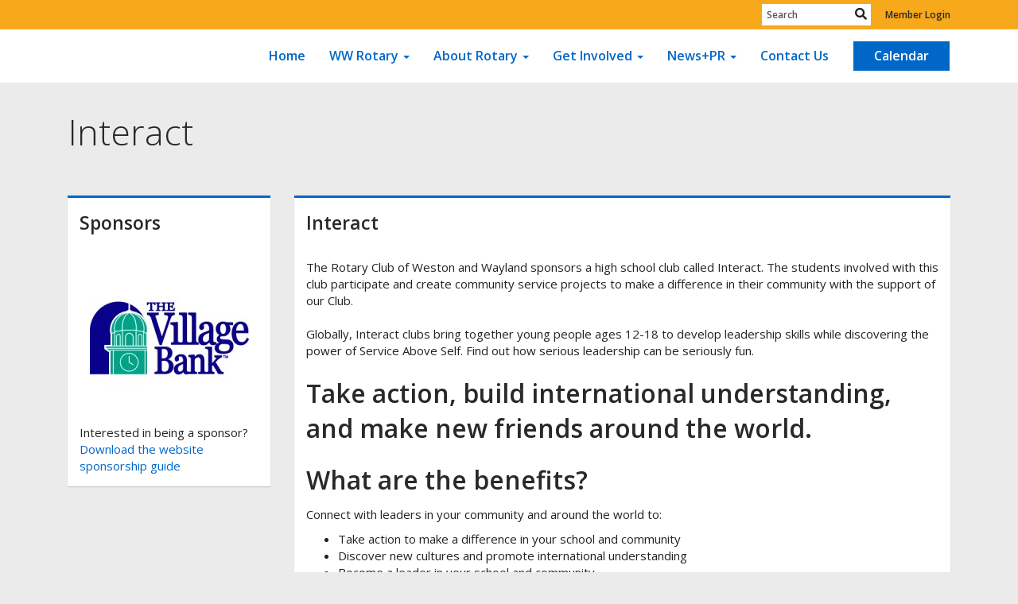

--- FILE ---
content_type: text/html
request_url: https://westonwaylandrotary.com/page/interact
body_size: 10832
content:
<!DOCTYPE html>
<html xmlns="http://www.w3.org/1999/xhtml" lang="en-ca">
<head>
    <title>
    Interact | Rotary Club of Weston & Wayland
</title>

<base href="https://westonwaylandrotary.com/" id="baseHref" />
<link rel="canonical" href="https://westonwaylandrotary.com/page/interact" >
<meta charset="UTF-8">
<meta name="viewport" content="width=device-width, initial-scale=1">

<link href="https://globalassets.clubrunner.ca" rel="preconnect">
<link href="https://fonts.gstatic.com" rel="preconnect" crossorigin>
<link href="https://connect.facebook.net" rel="preconnect" crossorigin>
<link rel="shortcut icon" href='https://globalassets.clubrunner.ca/css/gen/images/CR/favicon/favicon.ico' />
<link rel="apple-touch-icon" sizes="57x57" href='https://clubrunner.blob.core.windows.net/00000000000/macIcon.png' />
<link rel="apple-touch-icon" sizes="114x114" href='https://clubrunner.blob.core.windows.net/00000000000/macIcon.png' />
<link rel="apple-touch-icon" sizes="72x72" href='https://clubrunner.blob.core.windows.net/00000000000/macIcon.png' />
<link rel="apple-touch-icon" sizes="144x144" href='https://clubrunner.blob.core.windows.net/00000000000/macIcon.png' />


    <script type="text/javascript" src="https://globalassets.clubrunner.ca/scripts/ajax/libs/jquery/3.5.1/jquery-3.5.1.min.js?_=639011444009302786"></script>
    <script type="text/javascript" src="https://globalassets.clubrunner.ca/scripts/jquery-migrate/jquery-migrate-3.3.2.min.js?_=639011444009302786"></script>
    <script type="text/javascript" src="https://globalassets.clubrunner.ca/scripts/maskedinput/1.4.1/jquery.maskedinput.min.js?_=639011444009302786"></script>
    <script type="text/javascript" src="https://globalassets.clubrunner.ca/scripts/ajax/libs/jqueryui/1.12.1/jquery-ui.min.js?_=639011444009302786"></script>
    <script type="text/javascript" src="https://globalassets.clubrunner.ca/scripts/ajax/jquery.validate/1.13.1/jquery.validate.min.js?_=639011444009302786"></script>
<script type="text/javascript" src="https://globalassets.clubrunner.ca/scripts/ajax/mvc/4.0/jquery.validate.unobtrusive.min.js?_=639011444009302786"></script>
<script type="text/javascript" src="https://globalassets.clubrunner.ca/scripts/ie7json.min.js?_=639011444009302786" defer></script>
<script type="text/javascript" src="https://globalassets.clubrunner.ca/scripts/lazyload/lazyimage.min.js?_=639011444009302786" async></script>
<script type="text/javascript" src="https://globalassets.clubrunner.ca/scripts/ajax/libs/jquery.imagesloaded/4.1.2/imagesloaded.pkgd.min.js?_=639011444009302786"></script>
<link type="text/css" rel="stylesheet" href="https://globalassets.clubrunner.ca/scripts/fontawesome/latest/all.min.css?_=639011444009302786" media="print" onload="this.media='all'" />
<link type="text/css" rel="stylesheet" href="https://globalassets.clubrunner.ca/css/jquery/ui/1.12.1/themes/smoothness/jquery-ui.min.css?_=639011444009302786" media="print" onload="this.media='all'" />
     <link type="text/css" rel="stylesheet" href="https://globalassets.clubrunner.ca/templates/BootstrapLayout-1/Community/L5-Rotary-GoldAzure.dev.min.css?_=639011444009302786" />
    <link type="text/css" rel="stylesheet" href="https://globalassets.clubrunner.ca/templates/BootstrapLayout-1/Community/Community-media.min.css?_=639011444009302786" media="print" onload="this.media='all'" />
    <script type="text/javascript" src="https://globalassets.clubrunner.ca/scripts/bootstrap/3.4.1/bootstrap.min.js?_=639011444009302786"></script>
<script type="text/javascript" src="https://globalassets.clubrunner.ca/scripts/bootstrap/custom/message.tooltip.progress.min.js?_=639011444009302786" async></script>
    <script type="text/javascript" src="https://globalassets.clubrunner.ca/scripts/forms/forms.v2.min.js?_=639011444009302786" defer></script>
<script type="text/javascript" src="https://globalassets.clubrunner.ca/scripts/navbar/navbar.all.min.js?_=639011444009302786" async></script>
<script type="text/javascript" src="https://globalassets.clubrunner.ca/scripts/back.top.min.js?_=639011444009302786" defer></script>

     <script charset="utf-8" src="https://cdn.iframe.ly/embed.js?key=a28323fa94041abe8f6ae06645b5c3e1"></script>




    <script type="text/plain" data-category="functionality">        
        var appInsights=window.appInsights||function(a){
            function b(a){c[a]=function(){var b=arguments;c.queue.push(function(){c[a].apply(c,b)})}}var c={config:a},d=document,e=window;setTimeout(function(){var b=d.createElement("script");b.src=a.url||"https://az416426.vo.msecnd.net/scripts/a/ai.0.js",d.getElementsByTagName("script")[0].parentNode.appendChild(b)});try{c.cookie=d.cookie}catch(a){}c.queue=[];for(var f=["Event","Exception","Metric","PageView","Trace","Dependency"];f.length;)b("track"+f.pop());if(b("setAuthenticatedUserContext"),b("clearAuthenticatedUserContext"),b("startTrackEvent"),b("stopTrackEvent"),b("startTrackPage"),b("stopTrackPage"),b("flush"),!a.disableExceptionTracking){f="onerror",b("_"+f);var g=e[f];e[f]=function(a,b,d,e,h){var i=g&&g(a,b,d,e,h);return!0!==i&&c["_"+f](a,b,d,e,h),i}}return c
        }({
            instrumentationKey: "a70b77a5-af81-485f-9e2b-986a6d0efdf2"
        });

        window.appInsights=appInsights,appInsights.queue&&0===appInsights.queue.length&&appInsights.trackPageView();
    </script>



            <script type="text/plain" data-category="analytics">
                //_gaq.push(['_setAccount', 'UA-20854735-16']);
                //_gaq.push(['_trackPageview']);
                
                var _gaq = _gaq || [];
                _gaq.push(['b._setAccount', 'UA-121650336-1']);
                _gaq.push(['b._trackPageview']);
                $(function ()
                {
                    var ga = document.createElement('script');
                    ga.type = 'text/javascript';
                    ga.async = true;
                    ga.src = ('https:' == document.location.protocol ? 'https://ssl' : 'http://www') + '.google-analytics.com/ga.js';
                    var s = document.getElementsByTagName('script')[0];
                    s.parentNode.insertBefore(ga, s);
                });                
            </script>




    <link rel="stylesheet" href="https://globalassets.clubrunner.ca/scripts/cookieconsent-3.0.1/dist/cookieconsent.css?_=639011444009302786">

<script type="text/javascript" src='https://globalassets.clubrunner.ca/scripts/cookieconsent-3.0.1/dist/cookieconsent.umd.js?_=639011444009302786' async></script>

<script type="text/javascript">
    function clearAllCookies() {
        var cookies = document.cookie.split("; ");
        for (var c = 0; c < cookies.length; c++) {
            var d = window.location.hostname.split(".");
            while (d.length > 0) {
                var cookieBase = encodeURIComponent(cookies[c].split(";")[0].split("=")[0]) + '=; expires=Thu, 01-Jan-1970 00:00:01 GMT; domain=' + d.join('.') + ' ;path=';
                var p = location.pathname.split('/');
                document.cookie = cookieBase + '/';
                while (p.length > 0) {
                    document.cookie = cookieBase + p.join('/');
                    p.pop();
                };
                d.shift();
            }
        }
    }

    function getRootDomain() {
        const hostname = window.location.hostname;

        // Split the hostname into parts
        const parts = hostname.split('.').reverse();

        // If the hostname has at least two parts (e.g., "sub.example.com"),
        // return the top-level domain and the second-level domain
        if (parts.length >= 2) {
            let domain = parts[1] + '.' + parts[0]; // "example.com"

            // Handle cases with country code top-level domains (e.g., "example.co.uk")
            if (parts.length > 2 && parts[0].length === 2 && parts[1].length === 2) {
                domain = parts[2] + '.' + parts[1] + '.' + parts[0]; // "example.co.uk"
            }

            return domain;
        }

        // If the hostname doesn't have multiple parts, return it as is (e.g., "localhost")
        return hostname;
    }




            window.addEventListener("load", function () {
                // Check if the 'cc_cookie' exists
                if (!document.cookie.split(';').some((item) => item.trim().startsWith('cc_cookie'))) {
                    // Clear all cookies if 'cc_cookie' is not found
                    clearAllCookies();
                }


                CookieConsent.run({
                    guiOptions: {
                        consentModal: {
                            layout: 'box wide',
                            position: 'bottom left',
                            flipButtons: true,
                        }
                    },

                    cookie: {
                        name: 'cc_cookie',
                        domain: 'westonwaylandrotary.com' != '' ? 'westonwaylandrotary.com' : getRootDomain(),
                        path: '/',
                    },

                    onFirstConsent: onFirstConsent,
                    onConsent: onConsent,
                    onChange: onConsentChange,

                    revision: 0, // increment this number to force showing the consent modal again

                    categories: {
                        necessary: {
                            enabled: true,  // this category is enabled by default
                            readOnly: true  // this category cannot be disabled
                        },
                        functionality: {
                            enabled: false,    //To be in compliance we need to let the pre ticked off for non necessary cookies.
                            readOnly: false,
                            autoClear: {
                                cookies: [
                                    {
                                        name: 'ai_session',   // string: exact cookie name
                                    },
                                    {
                                        name: 'ai_session',   // string: exact cookie name
                                        domain: 'clubrunner.ca'
                                    },
                                    {
                                        name: 'ai_session',   // string: exact cookie name
                                        domain: 'membernova.com'
                                    },
                                    {
                                        name: 'ai_user',   // string: exact cookie name
                                    },
                                    {
                                        name: 'ai_user',   // string: exact cookie name
                                        domain: 'clubrunner.ca'
                                    },
                                    {
                                        name: 'ai_user',   // string: exact cookie name
                                        domain: 'membernova.com'
                                    },                                    
                                    {
                                        name: /^__unam/,   // regex: match all cookies starting with '_unam'                                        
                                    },
                                    {
                                        name: /^__unam/,   // regex: match all cookies starting with '_unam'
                                        domain: 'clubrunner.ca'
                                    },
                                    {
                                        name: /^__unam/,   // regex: match all cookies starting with '_unam'
                                        domain: 'membernova.com'
                                    },
                                ]
                            },
                        },
                        analytics: {
                            enabled: false,    //To be in compliance we need to let the pre ticked off for non necessary cookies.
                            //AutoClear just clear the cookies when user change the preferences, it doesnt control it automatically
                            autoClear: {
                                cookies: [
                                    // clear analytics cookies from top-level domain
                                    {
                                        name: /^_ga/,   // regex: match all cookies starting with '_ga'
                                        domain: 'clubrunner.ca'
                                    },
                                    {
                                        name: '_gid',   // string: exact cookie name
                                        domain: 'clubrunner.ca'
                                    },
                                    {
                                        name: /^_ga/,   // regex: match all cookies starting with '_ga'
                                        domain: 'membernova.com'
                                    },
                                    {
                                        name: '_gid',   // string: exact cookie name
                                        domain: 'membernova.com'
                                    },
                                    // clear analytics cookies from current subdomain
                                    {
                                        name: /^_ga/,   // regex: match all cookies starting with '_ga'                                        
                                    },
                                    {
                                        name: '_gid',   // string: exact cookie name                                        
                                    },
                                ]
                            },                           
                        },
                        advertising: {
                            enabled: false, //To be in compliance we need to let the pre ticked off for non necessary cookies.
                            readOnly: false
                        }
                    },

                    language: {
                        default: 'en',
                        translations: {
                            en: {
                                consentModal: {
                                    title: 'We Use Cookies',
                                    description: "We use cookies to improve your browsing experience, secure our platform, and analyze our traffic. For more information about what cookies we use and how, please review our <a href='http://westonwaylandrotary.com/cookie-policy'>Cookie Policy</a>. <br> {{revisionMessage}}",
                                    revisionMessage: 'We have updated our cookie policy. Please review the changes before continuing.', //This message will be shown when the revision is increased and the modal is displayed again
                                    acceptAllBtn: 'Accept All',
                                    acceptNecessaryBtn: 'Reject All',
                                    showPreferencesBtn: 'Manage Preferences',
                                    footer: `
                                        <a href='http://westonwaylandrotary.com/privacy-policy'>Privacy Statement</a>
                                        <a href='http://westonwaylandrotary.com/cookie-policy'>Cookie Policy</a>
                                    `
                                },
                                preferencesModal: {
                                    title: 'Manage Cookie Preferences',                                    
                                    acceptAllBtn: 'Accept All',
                                    acceptNecessaryBtn: 'Reject All',
                                    savePreferencesBtn: 'Save Preferences',
                                    closeIconLabel: 'Close',
                                    sections: [
                                        {
                                            title: 'Cookie Usage',
                                            description: 'We use cookies to optimize your experience, personalize content, and gather data to improve performance.'
                                        },
                                        {
                                            title: 'Strictly Necessary Cookies',
                                            description: 'These cookies are essential for the proper functioning of the website and cannot be disabled.',                                            
                                            linkedCategory: 'necessary'
                                        },
                                        {
                                            title: 'Functionality Cookies',
                                            description: 'These cookies collect information to enable enhanced functionality and personalization on our website. Without them, some or all services may not function properly. All of the data is anonymized and cannot be used to identify you.',
                                            linkedCategory: 'functionality'
                                        },
                                        {
                                            title: 'Performance &amp; Analytics Cookies',
                                            description: 'These cookies collect information about how you use our website so that we may improve the performance and track engagement. All of the data is anonymized and cannot be used to identify you.',
                                            linkedCategory: 'analytics'
                                        },
                                        {
                                            title: 'Advertisement Cookies',
                                            description: 'These cookies are used to provide visitors with customized advertisements based on the pages you visited previously and to analyze the effectiveness of the ad campaigns.',
                                            linkedCategory: 'advertising'
                                        },
                                        {
                                            title: 'Understanding Your Cookie Preferences',
                                            description: "If you have questions about your options or you need more information, please visit our <a href='http://westonwaylandrotary.com/cookie-policy'>Cookie Policy</a>."
                                        }
                                    ]
                                }
                            }
                        }
                    }
                });

            });

            function onFirstConsent() {                
                updateGtmGaConsent();
                updateUserConsent();
            }

            function onConsentChange() {                
                updateGtmGaConsent();
                updateUserConsent();
            }

            function onConsent() {
                //Attention this function is triggered every page load, if you want to get the consent when the user accept or revoked the cookies you have to use onConsentChange                
            }

            function updateGtmGaConsent() {               
                //TODO: Implement the logic to update the google tag manager consent

                //This was a test but it's not working 
                // let preferences = {
                //     analytics_storage: "denied",
                //     ad_storage: "denied",
                //     ad_user_data: "denied",
                //     ad_personalization: "denied"
                // };


                // CookieConsent.getUserPreferences().acceptedCategories.forEach(category => {
                //     if (category === 'analytics') {
                //         preferences.analytics_storage = "granted";
                //     }
                //     if (category === 'advertising') {
                //         preferences.ad_storage = "granted";
                //         preferences.ad_user_data = "granted";
                //         preferences.ad_personalization = "granted";
                //     }
                // });

                // if (preferences) {
                //     setTimeout(function () {
                        
                //         window.dataLayer = window.dataLayer || [];

                //         function gtag() {
                //             window.dataLayer.push(arguments);
                //         }

                //         gtag("consent", "update", preferences);

                //         console.log("gtag sent!");

                //         setTimeout(function () {
                //             window.location.reload();
                //         }, 1000);

                //     }, 1000);                 
                // }
            }

            function updateUserConsent(cookieConsent) {
                // Retrieve all the fields
                const cookie = CookieConsent.getCookie();
                const preferences = CookieConsent.getUserPreferences();

                // Prepare the content
                const userConsent = {
                    consentId: cookie.consentId,
                    revision: cookie.revision,
                    acceptType: preferences.acceptType,
                    acceptedCategories: preferences.acceptedCategories,
                    rejectedCategories: preferences.rejectedCategories
                };

                // Send the data to backend                
                fetch('/3706/cookie-policy/log', {
                    method: 'POST',
                    headers: {
                        'Content-Type': 'application/json'
                    },
                    body: JSON.stringify(userConsent)
                });

            }
        </script>
    
</head>
<body id="bodyContent">

    

    
<div id="fb-root"></div>

    <script>
              document.addEventListener('DOMContentLoaded', function () 
              {
                  document.querySelectorAll('fb\\:like, .fb-like, .fb_iframe_widget').forEach(el => el.style.display = 'none');
              });
    </script>
    <script type="text/plain" data-category="functionality">
        (function (d, s, id) {
        var js, fjs = d.getElementsByTagName(s)[0];
        if (d.getElementById(id)) return;
        js = d.createElement(s); js.id = id;
        js.src = "https://connect.facebook.net/en_US/all.js#xfbml=1";
        fjs.parentNode.insertBefore(js, fjs);
        } (document, 'script', 'facebook-jssdk'));
    </script>



	<div class="login-band">
	    <div class="container">
	        <div class="loginbar">
	            

        	    <div class="login-area">
	                
    <div class="input-group search-bar">
        <span class="input-group-addon">
            <a onclick="doSearch()"><i class="fas fa-search"></i></a>
        </span>
        <input id="searchString" type="search" class="field-control search-string" placeholder="Search" aria-label="search">
        
    </div><!-- /input-group -->

<div class='loginArea2'>
    <div class="loginArea3">

            <span class="logout-link">
                <a href="https://portal.clubrunner.ca/3706/User/Login?OriginalUrl=E83oPOOdmWXbr7te/zbb6bMUSouRPn6X6zkHgZ5wokfRIrCcndJdGBHYZDG1ru1FtB5bJJuI46lr+xVq6947VA==">Member Login</a>
            </span>
    </div>
</div>

<script type="text/javascript">

    $(function () {
        $("#searchString").keyup(function (event) {
            if (event.keyCode == 13) {
                doSearch();
            }
        });
    });


    function doSearch() {
        var searchString = $("#searchString").val();

        searchString = replaceAll(searchString, ".", "-~0-");
        searchString = replaceAll(searchString, "%", "-~1-");
        searchString = replaceAll(searchString, "?", "-~2-");
        searchString = replaceAll(searchString, ":", "-~3-");
        searchString = replaceAll(searchString, "/", "-~4-");
        searchString = replaceAll(searchString, "+", "-~5-");
        searchString = replaceAll(searchString, "*", "-~6-");
        searchString = replaceAll(searchString, "&", "-~7-");
        searchString = replaceAll(searchString, "\"", "-~8-");

        searchString = encodeURIComponent(searchString);
        console.log(searchString);
        var redirectUrl = $('#baseHref').attr("href") + "Search/" + searchString;

        console.log(redirectUrl);

        window.location.href = redirectUrl;
    }

    //	function replaceAll(str, find, replace) {
    //	    return str.replace(new RegExp(find, 'g'), replace);
    //	}

    function replaceAll(str, search, replacement) {
        return str.split(search).join(replacement);
    };

    // Search focus
    $('#searchString').on('focus', function () {
        $('.input-group-addon').addClass('focus');
        $(this).addClass('active');
    });

    $('#searchString').on('focusout', function () {
        $('.input-group-addon').removeClass('focus');
    });
</script>

        	    </div>
	        </div>
	    </div>
	</div>

<div id="TraceInfo">
    
</div>            
                


<nav class="navbar navbar-default" aria-label="page navigation">
    <div class="container">
        <div class="navbar-header">
            <button type="button" class="navbar-toggle" data-toggle="collapse" data-target="#navbar" aria-expanded="false" aria-controls="navbar">
                <span class="sr-only">Toggle navigation</span>
                <span class="icon-bar"></span>
                <span class="icon-bar"></span>
                <span class="icon-bar"></span>
            </button>
        </div>
        <div class="navbar-collapse collapse" id="navbar" aria-expanded="true">
            <ul class="nav navbar-nav">
                <li class=""><a href="https://westonwaylandrotary.com" target="_self" title="" class="" tabindex="0">Home</a></li><li class="dropdown"><a class="dropdown-toggle" data-toggle="dropdown" title="" tabindex="0" aria-haspopup="true" aria-expanded="false">WW Rotary<b class="caret" aria-hidden="true"></b></a><ul class="dropdown-menu"><li class=""><a href="https://portal.clubrunner.ca/3706/clubexecutives" target="_blank" title="" class="" tabindex="0">Club Organizational Chart</a></li><li class=""><a href="page/who-does-what" target="_blank" title="" class="" tabindex="0">Who Does What</a></li><li class=""><a href="page/list-of-past-presidents" target="_self" title="" class="" tabindex="0">Past Presidents</a></li><li class=""><a href="page/visit-us-or-attend-a-meeting" target="_self" title="" class="" tabindex="0">Visit Us or Attend a Meeting</a></li><li class="dropdown"><a class="dropdown-toggle" data-toggle="dropdown" title="" tabindex="0" aria-haspopup="true" aria-expanded="false">Training<b class="caret" aria-hidden="true"></b></a><ul class="dropdown-menu"><li class=""><a href="http://www.rotaryleadershipinstitute.org/" target="_self" title="" class="" tabindex="0">RLI: Rotary Leadership Institute</a></li><li class=""><a href="http://rotarynepets.org/" target="_blank" title="" class="" tabindex="0">PETS: Presidents-Elect Training Sem</a></li></ul></li><li class=""><a href="page/ww-rotary-bylaws" target="_self" title="" class="" tabindex="0">Bylaws & Policies</a></li><li class=""><a href="page/board-meeting-minutes" target="_blank" title="" class="" tabindex="0">Board Meeting Minutes</a></li></ul></li><li class="dropdown"><a class="dropdown-toggle" data-toggle="dropdown" title="" tabindex="0" aria-haspopup="true" aria-expanded="false">About Rotary<b class="caret" aria-hidden="true"></b></a><ul class="dropdown-menu"><li class=""><a href="page/what-is-rotary" target="_blank" title="" class="" tabindex="0">About Rotary</a></li><li class="dropdown"><a class="dropdown-toggle" data-toggle="dropdown" title="" tabindex="0" aria-haspopup="true" aria-expanded="false">Membership<b class="caret" aria-hidden="true"></b></a><ul class="dropdown-menu"><li class=""><a href="http://rotary7910.org/sitepage/membership/membership-overview/" target="_blank" title="" class="" tabindex="0">Membership Overview</a></li><li class=""><a href="page/join-weston-wayland-rotary" target="_self" title="" class="" tabindex="0">About Joining WW Rotary</a></li><li class=""><a href="https://clubrunner.blob.core.windows.net/00000003706/en-ca/files/homepage/rotary-proposing-new-members/Rotary-Proposing-New-Members.pdf" target="_blank" title="" class="" tabindex="0">How to Propose a New Member</a></li></ul></li><li class="dropdown"><a class="dropdown-toggle" data-toggle="dropdown" title="" tabindex="0" aria-haspopup="true" aria-expanded="false">Rotary International<b class="caret" aria-hidden="true"></b></a><ul class="dropdown-menu"><li class=""><a href="https://www.rotary.org/en/about-rotary/history" target="_blank" title="" class="" tabindex="0">Rotary International History</a></li><li class=""><a href="https://www.rotary.org/en/about-rotary/rotary-foundation" target="_blank" title="" class="" tabindex="0">Rotary Foundation</a></li><li class=""><a href="https://www.endpolio.org/" target="_blank" title="" class="" tabindex="0">End Polio</a></li></ul></li><li class=""><a href="https://www.rotary.org/en/news-features/press-center" target="_blank" title="" class="" tabindex="0">Rotary Press Center</a></li><li class=""><a href="https://www.rotary.org/en/vr" target="_blank" title="" class="" tabindex="0">Rotary VR (Virtual Reality)</a></li></ul></li><li class="dropdown"><a class="dropdown-toggle" data-toggle="dropdown" title="" tabindex="0" aria-haspopup="true" aria-expanded="false">Get Involved<b class="caret" aria-hidden="true"></b></a><ul class="dropdown-menu"><li class="dropdown"><a class="dropdown-toggle" data-toggle="dropdown" title="" tabindex="0" aria-haspopup="true" aria-expanded="false">Community Projects<b class="caret" aria-hidden="true"></b></a><ul class="dropdown-menu"><li class=""><a href="page/antique-classic-car-show" target="_self" title="" class="" tabindex="0">Antique & Classic Car Show</a></li><li class=""><a href="page/bnb" target="_self" title="" class="" tabindex="0">Business Networking</a></li><li class=""><a href="page/kidsbizfair" target="_self" title="" class="" tabindex="0">Children's Business Fair</a></li><li class=""><a href="page/christmastree" target="_self" title="" class="" tabindex="0">Christmas Tree Sale </a></li><li class=""><a href="page/marys-house" target="_self" title="" class="" tabindex="0">Mary's House</a></li><li class=""><a href="page/opioid-safety" target="_self" title="" class="" tabindex="0">Opioid Safety</a></li><li class=""><a href="page/pooch" target="_self" title="" class="" tabindex="0">Pooch Parade</a></li><li class=""><a href="page/fishing-derbies" target="_self" title="" class="" tabindex="0">Weston Fishing Derby</a></li></ul></li><li class="dropdown"><a class="dropdown-toggle" data-toggle="dropdown" title="" tabindex="0" aria-haspopup="true" aria-expanded="false">Conservation Projects<b class="caret" aria-hidden="true"></b></a><ul class="dropdown-menu"><li class=""><a href="page/adopted-field-1" target="_self" title="" class="" tabindex="0">Adopted Field</a></li><li class=""><a href="page/seedlings" target="_self" title="" class="" tabindex="0">Seedlings Project</a></li></ul></li><li class="dropdown"><a class="dropdown-toggle" data-toggle="dropdown" title="" tabindex="0" aria-haspopup="true" aria-expanded="false">Food Security<b class="caret" aria-hidden="true"></b></a><ul class="dropdown-menu"><li class=""><a href="page/bristol-lodge" target="_self" title="" class="" tabindex="0">Bristol Lodge</a></li><li class=""><a href="page/celebration-international-church-food-pantry" target="_self" title="" class="" tabindex="0">Celebration International Church Food Pantry</a></li><li class=""><a href="page/st.-vincent-de-paul-food-pantry" target="_self" title="" class="" tabindex="0">St. Vincent de Paul</a></li></ul></li><li class="dropdown"><a class="dropdown-toggle" data-toggle="dropdown" title="" tabindex="0" aria-haspopup="true" aria-expanded="false">International<b class="caret" aria-hidden="true"></b></a><ul class="dropdown-menu"><li class=""><a href="page/ukraine" target="_self" title="" class="" tabindex="0">Ukraine Relief Fund</a></li></ul></li><li class="dropdown"><a class="dropdown-toggle" data-toggle="dropdown" title="" tabindex="0" aria-haspopup="true" aria-expanded="false">Youth Programs<b class="caret" aria-hidden="true"></b></a><ul class="dropdown-menu"><li class=""><a href="page/ryla" target="_self" title="" class="" tabindex="0">Rotary Rising Youth Leadership Award</a></li><li class=""><a href="https://www.rotary.org/en/our-programs/rotary-youth-leadership-awards" target="_blank" title="" class="" tabindex="0">Rotary Youth Leadership Awards (RYLA Conference)</a></li><li class=""><a href="page/children-s-business-fair-3rd-annual-may-20-2023" target="_self" title="" class="" tabindex="0">Children's Business Fair</a></li><li class=""><a href="page/interact" target="_self" title="" class="" tabindex="0">Interact </a></li><li class=""><a href="page/scholarships" target="_self" title="" class="" tabindex="0">Scholarships</a></li></ul></li><li class=""><a href="page/sponsorship" target="_self" title="" class="" tabindex="0">$ponsorship</a></li><li class=""><a href="page/make-a-donation-or-payment" target="_self" title="" class="" tabindex="0">Donate/Pay</a></li></ul></li><li class="dropdown"><a class="dropdown-toggle" data-toggle="dropdown" title="" tabindex="0" aria-haspopup="true" aria-expanded="false">News+PR<b class="caret" aria-hidden="true"></b></a><ul class="dropdown-menu"><li class=""><a href="stories" target="_self" title="News" class="" tabindex="0">News</a></li><li class=""><a href="https://portal.clubrunner.ca/3706/Bulletin/AddSubscriber" target="_self" title="" class="" tabindex="0">Subscribe to Our Newsletter - The Wheel</a></li><li class=""><a href="https://www.facebook.com/Rotary-Club-of-Weston-Wayland-216920661656270/" target="_blank" title="" class="" tabindex="0">Facebook</a></li></ul></li><li class=""><a href="singleemail/contactus" target="_self" title="" class="" tabindex="0">Contact Us</a></li><li class=""><a href="events" target="_self" title="" class="menu-item menu-item-primary" tabindex="0">Calendar</a></li>
            </ul>
        </div>
    </div>
</nav>
            
    <main class="main-content-wrapper page custom-interact">
        


<div class="HomeContentWrapper">
    
<script type="text/javascript" src="https://globalassets.clubrunner.ca/scripts/uiblock/jquery.blockUI.min.js?_=639011444009302786" async></script>

<div style="display: none;" id="blockUiMessage">
    <div id="bulletinPublishing2"><i class="fas fa-spinner fa-spin"></i></div>
</div>

<script type="text/javascript">
    // Prevent multiple submit
    var canBlock = true;
    $(function ()
    {
        $('form').submit(function()
        {
            // Don't block UI on CkEditor5 EmbedMedia form submit.
            if (this.classList.contains('ck-media-form')) {
                return;
            }
            if (!canBlock)
            {
                return true;
            }
            else
                if ($("form").valid())
                {
                    blockUi();
                    return true;
                }
                else
                {
                    return false;
                }
        });
    });


    function blockUi()
    {
        $.blockUI(
            {
                theme: true,
                title: '',
                message: $("#blockUiMessage"),
                baseZ: 2000,
                draggable: false,
                onBlock: function() {
					$(".blockPage").addClass( "" )
				}

            });
    }

    function unBlockUi()
    {
        $.unblockUI();

    }


    function setNoBlock(){
        canBlock = false;
    }

    function setBlock() {
        canBlock = true;
    }
</script>
    <div class="content-wrapper">
        <header class="page-header contentHeaderBreadcrumb">
	        <div class="contentHeaderBreadcrumbWrap noad">
		        <div class="contentHeaderBreadcrumb2">
				        <h1 class="themeColorDark">Interact</h1>
		        </div>
	        </div>
        </header>
    </div>
		
<div class="TwoColumns">
	<div class="leftColumn">
		<section class="PageWidget" style="">
    <div class="boxContainer1">
        <div class="boxContainer2">
            <div class="MainWidgetWrapper allSponsors">
                    <div class="boxHeaderContainer1 " style="">  
                        <div class="boxHeaderContainer2" style="">
                            <div class="h2 widget-title" style=""> Sponsors</div>
                        </div>
                    </div>
                <div class="boxContentCon1 " style="">
                    <div style="">
                        <div class="WidgetWrapper">
                            

<script type="text/javascript">

    if (!window.mixSponsors) {
        window.mixSponsors = function (sponsorContainer) {
            var randomSponsors = [];
            var sponsors = $(sponsorContainer).find(".sponsorWrapper").toArray(); //.remove().toArray();
            for (var sponsorIndex = 0; sponsorIndex < sponsors.length; sponsorIndex++) {
                if ($(sponsors[sponsorIndex]).hasClass("random")) {
                    randomSponsors.push(sponsors[sponsorIndex]);
                    $(sponsors[sponsorIndex]).remove();
                }
            }

            for (var i = randomSponsors.length - 1; i >= 1; i--) {
                var j = Math.floor(Math.random() * (i + 1));
                var bi = randomSponsors[i];
                var bj = randomSponsors[j];
                randomSponsors[i] = bj;
                randomSponsors[j] = bi;
            }
            $(sponsorContainer).append(randomSponsors);
            $(sponsorContainer).show();
        }
    }

    $(function () {
        if (!window.executedAllSponsors) {
            window.executedAllSponsors = true;
            var sponsorContainers = $(".HomePageSponsors").toArray();
            for (var i = 0; i < sponsorContainers.length; i++) {
                mixSponsors(sponsorContainers[i]);
            }
        }
    });

</script>


    <div class="HomePageSponsors" style="display: none;">
            <div class="sponsorWrapper allSponsorsItemContainer1 lastItem">
                <div class="allSponsorsItemContainer2">
                    <div class="allSponsorsItemContainer3">
                                <div class="flex-img-center">
                                    <a class="sponsor-item" href="Sponsor/Click?SponsorId=f7096398-4f3c-4539-9085-5f605f67c5c0&SponsorUrl=https://www.village-bank.com/" target="_blank" style="background: none;">
                                        <span class="lazy-container">
                                            <img class="lazy-img" src="https://clubrunner.blob.core.windows.net/00000003706/tiny/SponsorAd/f7096398-4f3c-4539-9085-5f605f67c5c0/TheVillageBank-logo-vertical.jpeg" data-src=https://clubrunner.blob.core.windows.net/00000003706/SponsorAd/f7096398-4f3c-4539-9085-5f605f67c5c0/TheVillageBank-logo-vertical.jpeg loading="lazy" width="200" height="200" alt="The Village Bank" />
                                        </span>
                                    </a>
                                </div>
                    </div>
                </div>
            </div>
    </div>
        <div class="sponsor-guide">
            Interested in being a sponsor?
            <br />
            <a href="https://clubrunner.blob.core.windows.net/00000003706/SponsorshipGuide/en-ca/CBF Sponsor Opportunities Email &#x2B; Hyperlinks.pdf" target="_blank" style="">Download the website sponsorship guide</a>
        </div>

                        </div>
                    </div>
                </div>
            </div>
        </div>
    </div>
</section>

	</div>
	<div class="middleColumn">
		<div class="PageWidget" style=" padding-top: 0px; padding-bottom: 0px; padding-left: 0px; padding-right: 0px;">
        <div class="boxContainer1 "><div class="boxContainer2"><div class="boxContainer3">
    <div class="MainWidgetWrapper CustomWidget">
                    <div class="boxHeaderContainer1 " style="">
                    <div class="boxHeaderContainer2" style="">
                        <div style="" class="h2 widget-title"> Interact</div>
                    </div>
                    </div>
                            <div class="boxContentCon1 " style=" ">
              <div style="">
                    <div class="WidgetWrapper">
                        
<div class="CustomWidgetBody">
    <div class="inlineEditor" contenteditable="false" id="bcw_c1000261-16e9-48c1-bba9-d60fcbb9c86e" widgetId="e1309241-ea37-4c17-858c-1a18002a22a3" widgetDataId="c1000261-16e9-48c1-bba9-d60fcbb9c86e" widgetName="Interact" widgetSystemName="CustomWidget" title="" ckeditortoolbarsname="CkEditorToolBarLight">
        <div>The Rotary Club of Weston and Wayland sponsors a high school club called Interact. The students involved with this club participate and create community service projects to make a difference in their community with the support of our Club.</div>

<div>&nbsp;</div>

<div>Globally, Interact clubs bring together young people ages 12-18 to develop leadership skills while discovering the power of Service Above Self. Find out how serious leadership can be seriously fun.</div>

<div>
<h2>Take action, build international understanding, and make new friends around the world.</h2>

<div>
<h2>What are the benefits?</h2>

<p>Connect with leaders in your community and around the world to:</p>

<ul>
	<li>Take action to make a difference in your school and community</li>
	<li>Discover new cultures and promote international understanding</li>
	<li>Become a leader in your school and community</li>
	<li>Have fun and make new friends from around the world</li>
</ul>

<div>
<h2>What’s involved?</h2>

<p>Interact clubs organize at least two projects every year, one that helps their school or community and one that promotes international understanding. Rotary club sponsors mentor and guide Interactors as they carry out projects and develop leadership skills.</p>

<p>Celebrate the global impact of Interact by getting involved in:</p>

<ul>
	<li>World Interact Week</li>
	<li>Interact Video Awards</li>
	<li>Rotary Youth Day at the United Nations</li>
	<li>Global Youth Service Day</li>
</ul>
</div>
</div>

<p>&nbsp;</p>
</div>

    </div>
</div>

                    </div>
                </div>
        </div>
    </div></div></div></div>
</div>
<div class="clearboth2">&nbsp;</div>

	</div>
</div>
<div style="clear: both; height: 1px;">&nbsp;</div>

</div>





        
    </main>

        <footer class="footer-band">
            
                
                    <div id="footerContainer1">
    <div class="footerDecoration">
    </div>
    <div id="footerContainer2">
        <div id="footerContainer3">
            <div id="footerContainer4"><div class="WebsiteFooter footer-list-display L5-Rotary-GoldAzure Community">
	<div class="container">
		<div class="website-footer">
			<h2><span style="color:#ffcc00">Rotary Club of Weston &amp; Wayland</span></h2><div><div><span style="font-size:11px">© 2025&nbsp;Rotary Club of Weston and Wayland, MA,&nbsp;USA</span></div><div><span style="font-size:11px">Mailing Address:&nbsp;Rotary Club of Weston &amp; Wayland, 470 Boston Post Road, Weston, MA 02493</span></div><div>&nbsp;</div><div><table border="0" cellpadding="20" cellspacing="20" style="height:87px; width:854px"><tbody><tr><td><span style="font-size:12px"><span style="font-family:arial,helvetica,sans-serif">Our club members are dedicated people who share a passion for both community service and friendship. Becoming a Rotarian connects you with a diverse group of professionals who share your drive to give back.</span></span></td><td>&nbsp;</td><td><span style="font-size:12px"><span style="font-family:arial,helvetica,sans-serif">Rotary brings together a global network of volunteer leaders who dedicate their time and talent to tackle the world’s most pressing humanitarian challenges. Rotary connects 1.2 million members from more than 200 countries and geographical areas. Their work impacts lives at both the local and international levels.</span></span></td><td>&nbsp;</td></tr></tbody></table><div>&nbsp;</div></div></div>
		</div>
	</div>
</div>
				


<div class="system-footer">
    <div class="container">
        <a id="editContentLink" href="#" target="_blank" style="display: none;" class="edit-page" title="Edit this page">
            <div class="edit-page-block pulse-icon pulse-once">
                <span class="sr-only">Edit this page</span>
                <i class="fas fa-pencil-alt" aria-hidden="true"></i>
            </div>
        </a>
        <div id="rights">
            <div id="rights2">
                Powered by <a href="http://www.clubrunner.ca">ClubRunner</a> &copy; 2002&ndash;2026&nbsp; All rights reserved.
                <br />
                <a href='privacy-policy'>Privacy Statement</a>

                        | <a href='cookie-policy'>Cookie Policy</a>
                                    | <a target="_blank" href="https://www.clubrunnersupport.com">Online Help</a> | <a target="_blank" href="https://links.myclubrunner.com/system-requirements">System Requirements</a>                
            </div>
        </div>
    </div>
</div>





                <div id="TraceInfoFooter">
                    
                </div>
            </div>
        </div>
    </div>
</div>

                
            

        </footer>
        <div id="backToTopContainer"></div>
    <script type="text/javascript" async>

	$(window).load(function () {
		var contentSize = function () {
			var $windowHeight = $(window).height(), $loginBand = $('.login-band').outerHeight(true), $loginBand2 = $('#loginContainer1').outerHeight(true), $navBar = $('.navbar').outerHeight(true), $footerBand = $('.footer-band').outerHeight(true);
			$('.main-content-wrapper').css("min-height", $windowHeight - $loginBand - $loginBand2 - $navBar - $footerBand);
		};
		contentSize();
		$(window).resize(contentSize);
	});

    $(window).on('load scroll resize', function () {
        if (typeof showBackTopBtn === 'function') {
            showBackTopBtn();
        }
    });

    $(function ()
	{
    	$('.focusItem').focus();

		$.ajaxSetup({
            // Disable caching of AJAX responses
            cache: false
		});

        // Setup edit link
	});
    </script>


            <script>
                document.querySelectorAll( 'oembed[url]' ).forEach( element => 
                {
                    //console.log('processing element ' + element);
                    iframely.load( element, element.attributes.url.value );
                } );
            </script>
        
    <span style="display: none" app-type="appservice" app-name="crportal" branch="refs/heads/production" revision="e5799c505d6dbebf57054aa0f6246db5b2914778" revision-date="13 Jan 2026 20:55"></span>
</body>
</html>